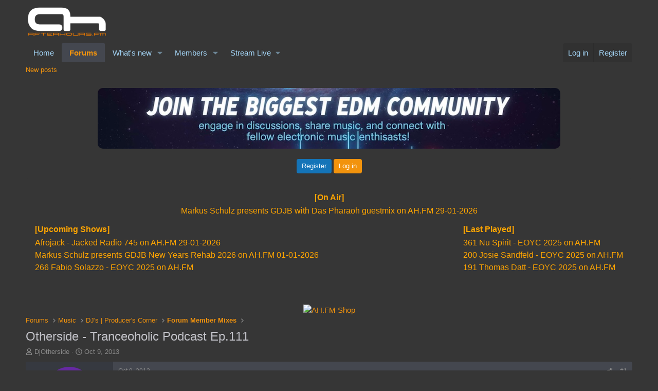

--- FILE ---
content_type: text/html; charset=utf-8
request_url: https://www.google.com/recaptcha/api2/aframe
body_size: 267
content:
<!DOCTYPE HTML><html><head><meta http-equiv="content-type" content="text/html; charset=UTF-8"></head><body><script nonce="6LDbHLfXQ4bbVv-r8sokcQ">/** Anti-fraud and anti-abuse applications only. See google.com/recaptcha */ try{var clients={'sodar':'https://pagead2.googlesyndication.com/pagead/sodar?'};window.addEventListener("message",function(a){try{if(a.source===window.parent){var b=JSON.parse(a.data);var c=clients[b['id']];if(c){var d=document.createElement('img');d.src=c+b['params']+'&rc='+(localStorage.getItem("rc::a")?sessionStorage.getItem("rc::b"):"");window.document.body.appendChild(d);sessionStorage.setItem("rc::e",parseInt(sessionStorage.getItem("rc::e")||0)+1);localStorage.setItem("rc::h",'1769839816443');}}}catch(b){}});window.parent.postMessage("_grecaptcha_ready", "*");}catch(b){}</script></body></html>